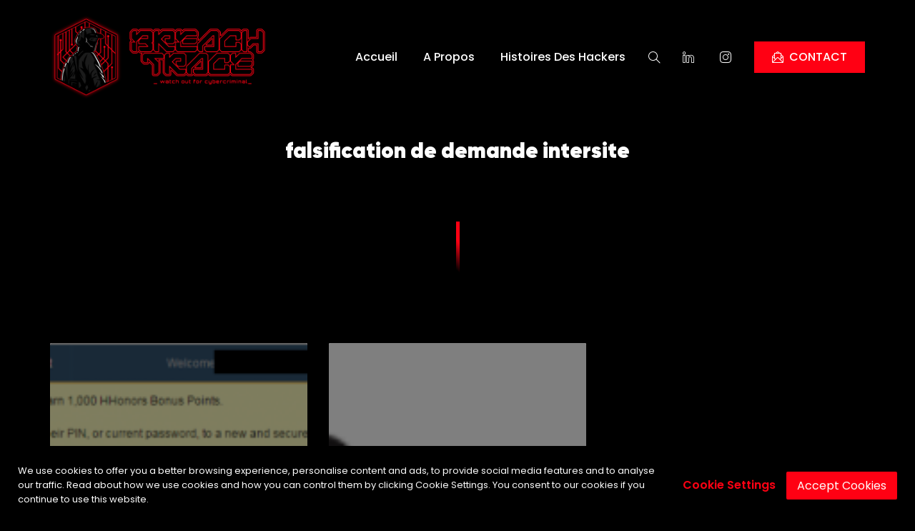

--- FILE ---
content_type: text/html; charset=UTF-8
request_url: https://breachtrace.com/tag/falsification-de-demande-intersite/
body_size: 10326
content:
<!DOCTYPE html>

<html lang="fr-FR">

<head>

<!-- Global site tag (gtag.js) - Google Analytics -->
<script async src="https://www.googletagmanager.com/gtag/js?id=G-7XGQMTPQB0"></script>
<script>
  window.dataLayer = window.dataLayer || [];
  function gtag(){dataLayer.push(arguments);}
  gtag('js', new Date());

  gtag('config', 'G-7XGQMTPQB0');
</script>


	<!-- ==============================================
	Basic Page Needs
	=============================================== -->
	<meta charset="UTF-8">
	<meta http-equiv="x-ua-compatible" content="ie=edge">
	<meta name="viewport" content="width=device-width, initial-scale=1">

	<!--[if IE]><meta http-equiv="x-ua-compatible" content="IE=9" /><![endif]-->
	
	<title>falsification de demande intersite &#8211; Breach Trace</title>
<meta name='robots' content='max-image-preview:large, max-snippet:-1, max-video-preview:-1' />

<!-- Open Graph Meta Tags generated by Blog2Social 699 - https://www.blog2social.com -->
<meta property="og:title" content="Breach Trace"/>
<meta property="og:description" content="Watch Out for Cybercriminals"/>
<meta property="og:url" content="https://breachtrace.com/tag/falsification-de-demande-intersite/"/>
<meta property="og:image" content="https://breachtrace.com/wp-content/uploads/2022/02/hiltonchangepwd-600x144.png"/>
<meta property="og:image:width" content="600"/>
<meta property="og:image:height" content="144"/>
<meta property="og:type" content="article"/>
<meta property="og:article:published_time" content="2015-03-23 05:21:13"/>
<meta property="og:article:modified_time" content="2015-03-23 05:21:13"/>
<meta property="og:article:tag" content="Bancsec"/>
<meta property="og:article:tag" content="Brandon Potier"/>
<meta property="og:article:tag" content="csrf"/>
<meta property="og:article:tag" content="falsification de demande intersite"/>
<meta property="og:article:tag" content="Honneurs Hilton"/>
<meta property="og:article:tag" content="JB Snyder"/>
<meta property="og:article:tag" content="Quantas"/>
<meta property="og:article:tag" content="Uni"/>
<!-- Open Graph Meta Tags generated by Blog2Social 699 - https://www.blog2social.com -->

<!-- Twitter Card generated by Blog2Social 699 - https://www.blog2social.com -->
<meta name="twitter:card" content="summary">
<meta name="twitter:title" content="Breach Trace"/>
<meta name="twitter:description" content="Watch Out for Cybercriminals"/>
<meta name="twitter:image" content="https://breachtrace.com/wp-content/uploads/2022/02/hiltonchangepwd-600x144.png"/>
<!-- Twitter Card generated by Blog2Social 699 - https://www.blog2social.com -->
<link rel='dns-prefetch' href='//cdn.rawgit.com' />
<link rel='dns-prefetch' href='//fonts.googleapis.com' />
<link rel="alternate" type="application/rss+xml" title="Breach Trace &raquo; Flux" href="https://breachtrace.com/feed/" />
<link rel="alternate" type="application/rss+xml" title="Breach Trace &raquo; Flux des commentaires" href="https://breachtrace.com/comments/feed/" />
<link rel="alternate" type="application/rss+xml" title="Breach Trace &raquo; Flux de l’étiquette falsification de demande intersite" href="https://breachtrace.com/tag/falsification-de-demande-intersite/feed/" />
<script type="text/javascript">
/* <![CDATA[ */
window._wpemojiSettings = {"baseUrl":"https:\/\/s.w.org\/images\/core\/emoji\/15.0.3\/72x72\/","ext":".png","svgUrl":"https:\/\/s.w.org\/images\/core\/emoji\/15.0.3\/svg\/","svgExt":".svg","source":{"concatemoji":"https:\/\/breachtrace.com\/wp-includes\/js\/wp-emoji-release.min.js?ver=6.5.2"}};
/*! This file is auto-generated */
!function(i,n){var o,s,e;function c(e){try{var t={supportTests:e,timestamp:(new Date).valueOf()};sessionStorage.setItem(o,JSON.stringify(t))}catch(e){}}function p(e,t,n){e.clearRect(0,0,e.canvas.width,e.canvas.height),e.fillText(t,0,0);var t=new Uint32Array(e.getImageData(0,0,e.canvas.width,e.canvas.height).data),r=(e.clearRect(0,0,e.canvas.width,e.canvas.height),e.fillText(n,0,0),new Uint32Array(e.getImageData(0,0,e.canvas.width,e.canvas.height).data));return t.every(function(e,t){return e===r[t]})}function u(e,t,n){switch(t){case"flag":return n(e,"\ud83c\udff3\ufe0f\u200d\u26a7\ufe0f","\ud83c\udff3\ufe0f\u200b\u26a7\ufe0f")?!1:!n(e,"\ud83c\uddfa\ud83c\uddf3","\ud83c\uddfa\u200b\ud83c\uddf3")&&!n(e,"\ud83c\udff4\udb40\udc67\udb40\udc62\udb40\udc65\udb40\udc6e\udb40\udc67\udb40\udc7f","\ud83c\udff4\u200b\udb40\udc67\u200b\udb40\udc62\u200b\udb40\udc65\u200b\udb40\udc6e\u200b\udb40\udc67\u200b\udb40\udc7f");case"emoji":return!n(e,"\ud83d\udc26\u200d\u2b1b","\ud83d\udc26\u200b\u2b1b")}return!1}function f(e,t,n){var r="undefined"!=typeof WorkerGlobalScope&&self instanceof WorkerGlobalScope?new OffscreenCanvas(300,150):i.createElement("canvas"),a=r.getContext("2d",{willReadFrequently:!0}),o=(a.textBaseline="top",a.font="600 32px Arial",{});return e.forEach(function(e){o[e]=t(a,e,n)}),o}function t(e){var t=i.createElement("script");t.src=e,t.defer=!0,i.head.appendChild(t)}"undefined"!=typeof Promise&&(o="wpEmojiSettingsSupports",s=["flag","emoji"],n.supports={everything:!0,everythingExceptFlag:!0},e=new Promise(function(e){i.addEventListener("DOMContentLoaded",e,{once:!0})}),new Promise(function(t){var n=function(){try{var e=JSON.parse(sessionStorage.getItem(o));if("object"==typeof e&&"number"==typeof e.timestamp&&(new Date).valueOf()<e.timestamp+604800&&"object"==typeof e.supportTests)return e.supportTests}catch(e){}return null}();if(!n){if("undefined"!=typeof Worker&&"undefined"!=typeof OffscreenCanvas&&"undefined"!=typeof URL&&URL.createObjectURL&&"undefined"!=typeof Blob)try{var e="postMessage("+f.toString()+"("+[JSON.stringify(s),u.toString(),p.toString()].join(",")+"));",r=new Blob([e],{type:"text/javascript"}),a=new Worker(URL.createObjectURL(r),{name:"wpTestEmojiSupports"});return void(a.onmessage=function(e){c(n=e.data),a.terminate(),t(n)})}catch(e){}c(n=f(s,u,p))}t(n)}).then(function(e){for(var t in e)n.supports[t]=e[t],n.supports.everything=n.supports.everything&&n.supports[t],"flag"!==t&&(n.supports.everythingExceptFlag=n.supports.everythingExceptFlag&&n.supports[t]);n.supports.everythingExceptFlag=n.supports.everythingExceptFlag&&!n.supports.flag,n.DOMReady=!1,n.readyCallback=function(){n.DOMReady=!0}}).then(function(){return e}).then(function(){var e;n.supports.everything||(n.readyCallback(),(e=n.source||{}).concatemoji?t(e.concatemoji):e.wpemoji&&e.twemoji&&(t(e.twemoji),t(e.wpemoji)))}))}((window,document),window._wpemojiSettings);
/* ]]> */
</script>
<link rel='stylesheet' id='font-awesome-css' href='https://breachtrace.com/wp-content/themes/leverage/assets/css/vendor/icons-fa.min.css?ver=5.6' type='text/css' media='all' />
<style id='wp-emoji-styles-inline-css' type='text/css'>

	img.wp-smiley, img.emoji {
		display: inline !important;
		border: none !important;
		box-shadow: none !important;
		height: 1em !important;
		width: 1em !important;
		margin: 0 0.07em !important;
		vertical-align: -0.1em !important;
		background: none !important;
		padding: 0 !important;
	}
</style>
<link rel='stylesheet' id='wp-block-library-css' href='https://breachtrace.com/wp-includes/css/dist/block-library/style.min.css?ver=6.5.2' type='text/css' media='all' />
<style id='classic-theme-styles-inline-css' type='text/css'>
/*! This file is auto-generated */
.wp-block-button__link{color:#fff;background-color:#32373c;border-radius:9999px;box-shadow:none;text-decoration:none;padding:calc(.667em + 2px) calc(1.333em + 2px);font-size:1.125em}.wp-block-file__button{background:#32373c;color:#fff;text-decoration:none}
</style>
<style id='global-styles-inline-css' type='text/css'>
body{--wp--preset--color--black: #000000;--wp--preset--color--cyan-bluish-gray: #abb8c3;--wp--preset--color--white: #ffffff;--wp--preset--color--pale-pink: #f78da7;--wp--preset--color--vivid-red: #cf2e2e;--wp--preset--color--luminous-vivid-orange: #ff6900;--wp--preset--color--luminous-vivid-amber: #fcb900;--wp--preset--color--light-green-cyan: #7bdcb5;--wp--preset--color--vivid-green-cyan: #00d084;--wp--preset--color--pale-cyan-blue: #8ed1fc;--wp--preset--color--vivid-cyan-blue: #0693e3;--wp--preset--color--vivid-purple: #9b51e0;--wp--preset--gradient--vivid-cyan-blue-to-vivid-purple: linear-gradient(135deg,rgba(6,147,227,1) 0%,rgb(155,81,224) 100%);--wp--preset--gradient--light-green-cyan-to-vivid-green-cyan: linear-gradient(135deg,rgb(122,220,180) 0%,rgb(0,208,130) 100%);--wp--preset--gradient--luminous-vivid-amber-to-luminous-vivid-orange: linear-gradient(135deg,rgba(252,185,0,1) 0%,rgba(255,105,0,1) 100%);--wp--preset--gradient--luminous-vivid-orange-to-vivid-red: linear-gradient(135deg,rgba(255,105,0,1) 0%,rgb(207,46,46) 100%);--wp--preset--gradient--very-light-gray-to-cyan-bluish-gray: linear-gradient(135deg,rgb(238,238,238) 0%,rgb(169,184,195) 100%);--wp--preset--gradient--cool-to-warm-spectrum: linear-gradient(135deg,rgb(74,234,220) 0%,rgb(151,120,209) 20%,rgb(207,42,186) 40%,rgb(238,44,130) 60%,rgb(251,105,98) 80%,rgb(254,248,76) 100%);--wp--preset--gradient--blush-light-purple: linear-gradient(135deg,rgb(255,206,236) 0%,rgb(152,150,240) 100%);--wp--preset--gradient--blush-bordeaux: linear-gradient(135deg,rgb(254,205,165) 0%,rgb(254,45,45) 50%,rgb(107,0,62) 100%);--wp--preset--gradient--luminous-dusk: linear-gradient(135deg,rgb(255,203,112) 0%,rgb(199,81,192) 50%,rgb(65,88,208) 100%);--wp--preset--gradient--pale-ocean: linear-gradient(135deg,rgb(255,245,203) 0%,rgb(182,227,212) 50%,rgb(51,167,181) 100%);--wp--preset--gradient--electric-grass: linear-gradient(135deg,rgb(202,248,128) 0%,rgb(113,206,126) 100%);--wp--preset--gradient--midnight: linear-gradient(135deg,rgb(2,3,129) 0%,rgb(40,116,252) 100%);--wp--preset--font-size--small: 13px;--wp--preset--font-size--medium: 20px;--wp--preset--font-size--large: 36px;--wp--preset--font-size--x-large: 42px;--wp--preset--spacing--20: 0.44rem;--wp--preset--spacing--30: 0.67rem;--wp--preset--spacing--40: 1rem;--wp--preset--spacing--50: 1.5rem;--wp--preset--spacing--60: 2.25rem;--wp--preset--spacing--70: 3.38rem;--wp--preset--spacing--80: 5.06rem;--wp--preset--shadow--natural: 6px 6px 9px rgba(0, 0, 0, 0.2);--wp--preset--shadow--deep: 12px 12px 50px rgba(0, 0, 0, 0.4);--wp--preset--shadow--sharp: 6px 6px 0px rgba(0, 0, 0, 0.2);--wp--preset--shadow--outlined: 6px 6px 0px -3px rgba(255, 255, 255, 1), 6px 6px rgba(0, 0, 0, 1);--wp--preset--shadow--crisp: 6px 6px 0px rgba(0, 0, 0, 1);}:where(.is-layout-flex){gap: 0.5em;}:where(.is-layout-grid){gap: 0.5em;}body .is-layout-flow > .alignleft{float: left;margin-inline-start: 0;margin-inline-end: 2em;}body .is-layout-flow > .alignright{float: right;margin-inline-start: 2em;margin-inline-end: 0;}body .is-layout-flow > .aligncenter{margin-left: auto !important;margin-right: auto !important;}body .is-layout-constrained > .alignleft{float: left;margin-inline-start: 0;margin-inline-end: 2em;}body .is-layout-constrained > .alignright{float: right;margin-inline-start: 2em;margin-inline-end: 0;}body .is-layout-constrained > .aligncenter{margin-left: auto !important;margin-right: auto !important;}body .is-layout-constrained > :where(:not(.alignleft):not(.alignright):not(.alignfull)){max-width: var(--wp--style--global--content-size);margin-left: auto !important;margin-right: auto !important;}body .is-layout-constrained > .alignwide{max-width: var(--wp--style--global--wide-size);}body .is-layout-flex{display: flex;}body .is-layout-flex{flex-wrap: wrap;align-items: center;}body .is-layout-flex > *{margin: 0;}body .is-layout-grid{display: grid;}body .is-layout-grid > *{margin: 0;}:where(.wp-block-columns.is-layout-flex){gap: 2em;}:where(.wp-block-columns.is-layout-grid){gap: 2em;}:where(.wp-block-post-template.is-layout-flex){gap: 1.25em;}:where(.wp-block-post-template.is-layout-grid){gap: 1.25em;}.has-black-color{color: var(--wp--preset--color--black) !important;}.has-cyan-bluish-gray-color{color: var(--wp--preset--color--cyan-bluish-gray) !important;}.has-white-color{color: var(--wp--preset--color--white) !important;}.has-pale-pink-color{color: var(--wp--preset--color--pale-pink) !important;}.has-vivid-red-color{color: var(--wp--preset--color--vivid-red) !important;}.has-luminous-vivid-orange-color{color: var(--wp--preset--color--luminous-vivid-orange) !important;}.has-luminous-vivid-amber-color{color: var(--wp--preset--color--luminous-vivid-amber) !important;}.has-light-green-cyan-color{color: var(--wp--preset--color--light-green-cyan) !important;}.has-vivid-green-cyan-color{color: var(--wp--preset--color--vivid-green-cyan) !important;}.has-pale-cyan-blue-color{color: var(--wp--preset--color--pale-cyan-blue) !important;}.has-vivid-cyan-blue-color{color: var(--wp--preset--color--vivid-cyan-blue) !important;}.has-vivid-purple-color{color: var(--wp--preset--color--vivid-purple) !important;}.has-black-background-color{background-color: var(--wp--preset--color--black) !important;}.has-cyan-bluish-gray-background-color{background-color: var(--wp--preset--color--cyan-bluish-gray) !important;}.has-white-background-color{background-color: var(--wp--preset--color--white) !important;}.has-pale-pink-background-color{background-color: var(--wp--preset--color--pale-pink) !important;}.has-vivid-red-background-color{background-color: var(--wp--preset--color--vivid-red) !important;}.has-luminous-vivid-orange-background-color{background-color: var(--wp--preset--color--luminous-vivid-orange) !important;}.has-luminous-vivid-amber-background-color{background-color: var(--wp--preset--color--luminous-vivid-amber) !important;}.has-light-green-cyan-background-color{background-color: var(--wp--preset--color--light-green-cyan) !important;}.has-vivid-green-cyan-background-color{background-color: var(--wp--preset--color--vivid-green-cyan) !important;}.has-pale-cyan-blue-background-color{background-color: var(--wp--preset--color--pale-cyan-blue) !important;}.has-vivid-cyan-blue-background-color{background-color: var(--wp--preset--color--vivid-cyan-blue) !important;}.has-vivid-purple-background-color{background-color: var(--wp--preset--color--vivid-purple) !important;}.has-black-border-color{border-color: var(--wp--preset--color--black) !important;}.has-cyan-bluish-gray-border-color{border-color: var(--wp--preset--color--cyan-bluish-gray) !important;}.has-white-border-color{border-color: var(--wp--preset--color--white) !important;}.has-pale-pink-border-color{border-color: var(--wp--preset--color--pale-pink) !important;}.has-vivid-red-border-color{border-color: var(--wp--preset--color--vivid-red) !important;}.has-luminous-vivid-orange-border-color{border-color: var(--wp--preset--color--luminous-vivid-orange) !important;}.has-luminous-vivid-amber-border-color{border-color: var(--wp--preset--color--luminous-vivid-amber) !important;}.has-light-green-cyan-border-color{border-color: var(--wp--preset--color--light-green-cyan) !important;}.has-vivid-green-cyan-border-color{border-color: var(--wp--preset--color--vivid-green-cyan) !important;}.has-pale-cyan-blue-border-color{border-color: var(--wp--preset--color--pale-cyan-blue) !important;}.has-vivid-cyan-blue-border-color{border-color: var(--wp--preset--color--vivid-cyan-blue) !important;}.has-vivid-purple-border-color{border-color: var(--wp--preset--color--vivid-purple) !important;}.has-vivid-cyan-blue-to-vivid-purple-gradient-background{background: var(--wp--preset--gradient--vivid-cyan-blue-to-vivid-purple) !important;}.has-light-green-cyan-to-vivid-green-cyan-gradient-background{background: var(--wp--preset--gradient--light-green-cyan-to-vivid-green-cyan) !important;}.has-luminous-vivid-amber-to-luminous-vivid-orange-gradient-background{background: var(--wp--preset--gradient--luminous-vivid-amber-to-luminous-vivid-orange) !important;}.has-luminous-vivid-orange-to-vivid-red-gradient-background{background: var(--wp--preset--gradient--luminous-vivid-orange-to-vivid-red) !important;}.has-very-light-gray-to-cyan-bluish-gray-gradient-background{background: var(--wp--preset--gradient--very-light-gray-to-cyan-bluish-gray) !important;}.has-cool-to-warm-spectrum-gradient-background{background: var(--wp--preset--gradient--cool-to-warm-spectrum) !important;}.has-blush-light-purple-gradient-background{background: var(--wp--preset--gradient--blush-light-purple) !important;}.has-blush-bordeaux-gradient-background{background: var(--wp--preset--gradient--blush-bordeaux) !important;}.has-luminous-dusk-gradient-background{background: var(--wp--preset--gradient--luminous-dusk) !important;}.has-pale-ocean-gradient-background{background: var(--wp--preset--gradient--pale-ocean) !important;}.has-electric-grass-gradient-background{background: var(--wp--preset--gradient--electric-grass) !important;}.has-midnight-gradient-background{background: var(--wp--preset--gradient--midnight) !important;}.has-small-font-size{font-size: var(--wp--preset--font-size--small) !important;}.has-medium-font-size{font-size: var(--wp--preset--font-size--medium) !important;}.has-large-font-size{font-size: var(--wp--preset--font-size--large) !important;}.has-x-large-font-size{font-size: var(--wp--preset--font-size--x-large) !important;}
.wp-block-navigation a:where(:not(.wp-element-button)){color: inherit;}
:where(.wp-block-post-template.is-layout-flex){gap: 1.25em;}:where(.wp-block-post-template.is-layout-grid){gap: 1.25em;}
:where(.wp-block-columns.is-layout-flex){gap: 2em;}:where(.wp-block-columns.is-layout-grid){gap: 2em;}
.wp-block-pullquote{font-size: 1.5em;line-height: 1.6;}
</style>
<link rel='stylesheet' id='contact-form-7-css' href='https://breachtrace.com/wp-content/plugins/contact-form-7/includes/css/styles.css?ver=5.8' type='text/css' media='all' />
<link rel='stylesheet' id='text-editor-style-css' href='https://breachtrace.com/wp-content/plugins/metform/public/assets/css/text-editor.css?ver=3.5.0' type='text/css' media='all' />
<link rel='stylesheet' id='gilroy-css' href='https://cdn.rawgit.com/mfd/09b70eb47474836f25a21660282ce0fd/raw/e06a670afcb2b861ed2ac4a1ef752d062ef6b46b/Gilroy.css?ver=2.1.4' type='text/css' media='all' />
<link rel='stylesheet' id='poppins-css' href='//fonts.googleapis.com/css?family=Poppins%3A300%2C400%2C500%2C600%2C700&#038;ver=2.1.4' type='text/css' media='all' />
<link rel='stylesheet' id='bootstrap-css' href='https://breachtrace.com/wp-content/themes/leverage/assets/css/vendor/bootstrap.min.css?ver=2.1.4' type='text/css' media='all' />
<link rel='stylesheet' id='slider-css' href='https://breachtrace.com/wp-content/themes/leverage/assets/css/vendor/slider.min.css?ver=2.1.4' type='text/css' media='all' />
<link rel='stylesheet' id='main-css' href='https://breachtrace.com/wp-content/themes/leverage/style.css?ver=2.1.4' type='text/css' media='all' />
<link rel='stylesheet' id='icons-css' href='https://breachtrace.com/wp-content/themes/leverage/assets/css/vendor/icons.min.css?ver=2.1.4' type='text/css' media='all' />
<link rel='stylesheet' id='animation-css' href='https://breachtrace.com/wp-content/themes/leverage/assets/css/vendor/animation.min.css?ver=2.1.4' type='text/css' media='all' />
<link rel='stylesheet' id='gallery-css' href='https://breachtrace.com/wp-content/themes/leverage/assets/css/vendor/gallery.min.css?ver=2.1.4' type='text/css' media='all' />
<link rel='stylesheet' id='cookie-notice-css' href='https://breachtrace.com/wp-content/themes/leverage/assets/css/vendor/cookie-notice.min.css?ver=2.1.4' type='text/css' media='all' />
<link rel='stylesheet' id='default-css' href='https://breachtrace.com/wp-content/themes/leverage/assets/css/default.css?ver=2.1.4' type='text/css' media='all' />
<style id='default-inline-css' type='text/css'>
:root {--h1-font: Gilroy, sans-serif;--h2-font: Poppins, sans-serif;--h3-font: Poppins, sans-serif;--p-font: Poppins, sans-serif;--primary-p-color: #0a0a0a;--secondary-p-color: #ffffff;--nav-brand-height: 119px;--footer-brand-height: 150px;--header-bg-color: #000000;--nav-item-color: #ffffff;--top-nav-item-color: #ffffff;--hero-bg-color: #000000;--primary-color: #ff0013;--secondary-color: #000000;} .hero .slide-content .title { background-image: -webkit-linear-gradient(45deg, #ffffff 15%, #ffffff 65%); background-image: linear-gradient(45deg, #ffffff 15%, #ffffff 65%); }.hero .slide-content .description, .breadcrumb-item a:not(.btn), .breadcrumb-item+.breadcrumb-item::before { color: #ffffff; }.showcase .card .image-over img { min-height: 360px; }.grecaptcha-badge { visibility: visible; z-index: 1 }
</style>
<link rel='stylesheet' id='wordpress-css' href='https://breachtrace.com/wp-content/themes/leverage/assets/css/support/wordpress.css?ver=2.1.4' type='text/css' media='all' />
<link rel='stylesheet' id='leverage-contact-form-7-css' href='https://breachtrace.com/wp-content/themes/leverage/assets/css/support/contact-form-7.css?ver=2.1.4' type='text/css' media='all' />
<script type="text/javascript" src="https://breachtrace.com/wp-content/plugins/stop-user-enumeration/frontend/js/frontend.js?ver=1.4.4" id="stop-user-enumeration-js"></script>
<script type="text/javascript" src="https://breachtrace.com/wp-includes/js/jquery/jquery.min.js?ver=3.7.1" id="jquery-core-js"></script>
<script type="text/javascript" src="https://breachtrace.com/wp-includes/js/jquery/jquery-migrate.min.js?ver=3.4.1" id="jquery-migrate-js"></script>
<link rel="https://api.w.org/" href="https://breachtrace.com/wp-json/" /><link rel="alternate" type="application/json" href="https://breachtrace.com/wp-json/wp/v2/tags/3442" /><link rel="EditURI" type="application/rsd+xml" title="RSD" href="https://breachtrace.com/xmlrpc.php?rsd" />
<meta name="generator" content="WordPress 6.5.2" />
<link rel="canonical" href="https://breachtrace.com/tag/falsification-de-demande-intersite/" />
<meta name="google-site-verification" content="0LTS7TToYBH6UWFN0LAdy55b0BA7JgcHFpGfnbc5UG8" /><link rel="icon" href="https://breachtrace.com/wp-content/uploads/2024/04/cropped-cropped-gaming-logo-maker-featuring-a-toxic-hacker-3364a-10-32x32.png" sizes="32x32" />
<link rel="icon" href="https://breachtrace.com/wp-content/uploads/2024/04/cropped-cropped-gaming-logo-maker-featuring-a-toxic-hacker-3364a-10-192x192.png" sizes="192x192" />
<link rel="apple-touch-icon" href="https://breachtrace.com/wp-content/uploads/2024/04/cropped-cropped-gaming-logo-maker-featuring-a-toxic-hacker-3364a-10-180x180.png" />
<meta name="msapplication-TileImage" content="https://breachtrace.com/wp-content/uploads/2024/04/cropped-cropped-gaming-logo-maker-featuring-a-toxic-hacker-3364a-10-270x270.png" />
</head>


<body class="archive tag tag-falsification-de-demande-intersite tag-3442 wp-custom-logo theme-mode-dark hfeed no-sidebar elementor-default elementor-kit-6" style="background-color:#000000">





<header id="header">
	<nav data-aos="zoom-out" data-aos-delay="800" class="navbar navbar-expand navbar-vs-20 navbar-flexible navbar-r-fixed" style=" ">
		<div class="container header default">

			<a class="navbar-brand" href="https://breachtrace.com/home/"><img src="https://breachtrace.com/wp-content/uploads/2024/04/cropped-logo_breachtrace_header.png" alt="Breach Trace" class="d-none d-sm-block "/><img src="https://breachtrace.com/wp-content/uploads/2024/04/logo-maker.png" alt="Breach Trace" class="d-block d-sm-none "/></a>
			<div class="ml-auto"></div>

			<ul id="primary" class="navbar-nav items"><li id="menu-item-1990" class="menu-item menu-item-type-custom menu-item-object-custom menu-item-1990 nav-item"><a href="https://breachtrace.com/home" class="nav-link">Accueil</a></li>
<li id="menu-item-1987" class="menu-item menu-item-type-post_type menu-item-object-page menu-item-1987 nav-item"><a  title="watch out for cybercriminals" href="https://breachtrace.com/a-propos/" class="nav-link">A Propos</a></li>
<li id="menu-item-7068" class="menu-item menu-item-type-taxonomy menu-item-object-category menu-item-7068 nav-item"><a  title="Histoires Des Hackers" href="https://breachtrace.com/category/histoires-des-hackers/" class="nav-link">Histoires Des Hackers</a></li>
</ul>
			<ul class="navbar-nav icons d-sm-inline-block d-inline-block">
				<li class="nav-item">
					<a href="#" class="nav-link" data-toggle="modal" data-target="#search">
						<i class="icon-magnifier"></i>
					</a>
				</li>
			</ul>

							
				
				<ul class="navbar-nav icons d-sm-inline-block d-inline-block">

					
							<li class="nav-item">
								<a href="https://www.linkedin.com/in/meguetaoui/" target="_blank" class="nav-link">
									<i class="icon-social-linkedin"></i>
								</a>
							</li>

							
							<li class="nav-item">
								<a href="https://www.instagram.com/meguetaouii/" target="_blank" class="nav-link">
									<i class="icon-social-instagram"></i>
								</a>
							</li>

							
				</ul>
				
				
				<ul class="navbar-nav custom d-sm-none d-none">
					<li class="nav-item">
						<a href=""  class="nav-link ">
							
															<i class="icon-login"></i>

													</a>
					</li>
				</ul>

				
			<ul class="navbar-nav toggle">
				<li class="nav-item">
					<a href="#" class="nav-link pr-sm-4" data-toggle="modal" data-target="#menu">
						<i class="icon-menu m-0"></i>
					</a>
				</li>
			</ul>

			
			
				<ul class="navbar-nav action d-sm-inline-block d-inline-block">
					<li class="nav-item ml-3">
						<a href="https://breachtrace.com/contact/"  class=" btn ml-lg-auto primary-button">
						
															<i class="icon-envelope-letter"></i>

							
							CONTACT						</a>
					</li>
				</ul>

				
		</div>
	</nav>
</header>


<section id="slider" class="hero p-0 featured odd">
	<div class="swiper-container slider-container no-slider slider-h-auto">
		<div class="swiper-wrapper">
			<div class="swiper-slide slide-center slider-item">

				
				<div class="slide-content row text-center">
					<div class="col-12 mx-auto inner">
						<h1 data-aos="zoom-out-up" data-aos-delay="400" class="title effect-static-text" style="font-size: 30px">

							falsification de demande intersite						</h1>

												
					</div>
				</div>
			</div>
		</div>
	</div>
</section>


<section id="showcase" class="body-mode-default section-vs-130 section-vsr-90 showcase news blog-grid masonry">
	<div data-aos="zoom-in" data-aos-delay="200" data-aos-anchor="body" class="container default">
		<div class="row content blog-grid masonry">
			<main class="col-12 p-0">
				<div class="bricklayer items columns-3">

					
<div id="post-3633" class="card p-0 text-center item  post-3633 post type-post status-publish format-standard has-post-thumbnail hentry category-stealer tag-bancsec tag-brandon-potier tag-csrf tag-falsification-de-demande-intersite tag-honneurs-hilton tag-jb-snyder tag-quantas tag-uni">
    
            <div class="image-over">
            <img src="https://breachtrace.com/wp-content/uploads/2022/02/hiltonchangepwd-600x144.png" class="card-img-top wp-post-image" alt="hiltonchangepwd-600x144.png" decoding="async" fetchpriority="high" srcset="https://breachtrace.com/wp-content/uploads/2022/02/hiltonchangepwd-600x144.png 600w, https://breachtrace.com/wp-content/uploads/2022/02/hiltonchangepwd-600x144-300x72.png 300w" sizes="(max-width: 600px) 100vw, 600px" />        </div>
    
    <div class="card-caption col-12 p-0">
        <div class="card-body">
            <a href="https://breachtrace.com/stealer/la-faille-de-hilton-honors-a-revele-tous-les-comptes/">
                                <h3 class="m-0">La faille de Hilton Honors a révélé tous les comptes</h3>
                            </a>
        </div>
        <div class="card-footer d-lg-flex align-items-center justify-content-center">
            <a href="https://breachtrace.com/stealer/la-faille-de-hilton-honors-a-revele-tous-les-comptes/" class="d-none align-items-center">
                <i class="icon-user"></i>
                psycho            </a>
            <a href="https://breachtrace.com/stealer/la-faille-de-hilton-honors-a-revele-tous-les-comptes/" class="d-lg-flex align-items-center">
                <i class="icon-clock"></i>
                11 ans            </a>
        </div>
    </div>
</div> 
<div id="post-4168" class="card p-0 text-center item  post-4168 post type-post status-publish format-standard has-post-thumbnail hentry category-stealer tag-173-241-250-2 tag-173-241-250-3 tag-adserver-openx-org tag-al-duncan tag-armoriser tag-csrf tag-d1-openx-org tag-falsification-de-demande-intersite tag-marc-baudouin tag-michel-todd tag-narendra-shinde tag-openx-2-8-7 tag-openx-2-8-8 tag-ouvrirx tag-scareware tag-sophos">
    
            <div class="image-over">
            <img src="https://breachtrace.com/wp-content/uploads/2022/02/openx.png" class="card-img-top wp-post-image" alt="openx.png" decoding="async" />        </div>
    
    <div class="card-caption col-12 p-0">
        <div class="card-body">
            <a href="https://breachtrace.com/stealer/openx-promet-un-correctif-pour-le-bogue-des-publicites-malveillantes/">
                                <h3 class="m-0">OpenX promet un correctif pour le bogue des publicités malveillantes</h3>
                            </a>
        </div>
        <div class="card-footer d-lg-flex align-items-center justify-content-center">
            <a href="https://breachtrace.com/stealer/openx-promet-un-correctif-pour-le-bogue-des-publicites-malveillantes/" class="d-none align-items-center">
                <i class="icon-user"></i>
                psycho            </a>
            <a href="https://breachtrace.com/stealer/openx-promet-un-correctif-pour-le-bogue-des-publicites-malveillantes/" class="d-lg-flex align-items-center">
                <i class="icon-clock"></i>
                14 ans            </a>
        </div>
    </div>
</div> 		
				</div>
                
                				
			</main>			
		</div>
	</div>
</section>

<footer class="odd" style="background-color:#000000">

	
	<section id="footer" class="footer section-vs-10 section-vsr-90">
		<div class="container default">

			<div class="row footer-widget">

				
				<div class="branding col-12 col-lg-3 pt-4 pr-3 pb-4 pl-3 text-center text-lg-left">
					<div class="brand">
						<a href="https://breachtrace.com/" class="logo">

							Breachtrace						</a>
					</div>
					
					<p><p style="text-align: center;">Suivez Nous Sur Les Resaux 🌐</p>
</p>
							<ul class="navbar-nav social share-list mt-0 ml-auto">

							
								<li class="nav-item social">
									<a href="https://www.instagram.com/breachtrace/" target="_blank" class="nav-link">
										<i class="icon-social-instagram"></i>
									</a>
								</li>

								
								<li class="nav-item social">
									<a href="https://twitter.com/Breachtrace" target="_blank" class="nav-link">
										<i class="icon-social-twitter"></i>
									</a>
								</li>

								
								<li class="nav-item">
									<a href="https://www.facebook.com/profile.php?id=100082922152152" target="_blank" class="nav-link">

																					<i class="fa-brands fa-facebook"></i>

																			</a>
								</li>

								
								<li class="nav-item">
									<a href="https://www.pinterest.com/breachtrace" target="_blank" class="nav-link">

																					<i class="fa-brands fa-pinterest"></i>

																			</a>
								</li>

								
								<li class="nav-item">
									<a href="https://www.tiktok.com/@itsrealroot" target="_blank" class="nav-link">

																					<i class="fa-brands fa-tiktok"></i>

																			</a>
								</li>

								
							</ul>

										</div>

										
				
						
							<div class="col-12 col-lg-3 pt-4 pr-3 pb-4 pl-3 text-center text-lg-left">

								<h3 class="title">
									Mentions légales								</h3>

								<ul class="navbar-nav">

									
										<li class="nav-item">
											<a href="https://breachtrace.com/copyrights/"  class="nav-link ">

																									<i class="fa-solid fa-copyright mr-2"></i>
																								
												Copyright											</a>
										</li>

										
										<li class="nav-item">
											<a href="https://breachtrace.com/terms-conditions/"  class="nav-link ">

																									<i class="fa-solid fa-clipboard-list mr-2"></i>
																								
												Terms &amp; Conditions											</a>
										</li>

										
										<li class="nav-item">
											<a href="https://breachtrace.com/cookie-policy/"  class="nav-link ">

																									<i class="fa-solid fa-cookie-bite mr-2"></i>
																								
												Cookies Policy											</a>
										</li>

										
								</ul>
							</div>

												
					
						
							<div class="col-12 col-lg-3 pt-4 pr-3 pb-4 pl-3 text-center text-lg-left">

								<h3 class="title">
									Navigation								</h3>

								<ul class="navbar-nav">

									
										<li class="nav-item">
											<a href="#"  class="nav-link smooth-anchor">

																									<i class="icon-rocket mr-2"></i>
																								
												Accueil 											</a>
										</li>

										
										<li class="nav-item">
											<a href="https://breachtrace.com/a-propos/"  class="nav-link ">

																									<i class="icon-user mr-2"></i>
																								
												  A Propos											</a>
										</li>

										
										<li class="nav-item">
											<a href="https://breachtrace.com/contact/"  class="nav-link ">

																									<i class="icon-envelope mr-2"></i>
																								
												Contact											</a>
										</li>

										
								</ul>
							</div>

												
					
						
							<div class="col-12 col-lg-3 pt-4 pr-3 pb-4 pl-3 text-center text-lg-left">
								<h3 class="title">
									Tout le Contenu Sur								</h3>
								<p><div id="tw-target-text-container" class="tw-ta-container F0azHf tw-nfl">
<p id="tw-target-text" class="tw-data-text tw-text-large tw-ta" dir="ltr" style="text-align: center;" data-placeholder="Traduction"><span class="Y2IQFc" lang="fr"> Ce site Est protégés par la loi des droits d&rsquo;auteur et ne peuvent être reproduits, distribués, transmis, Affichés, publiés ou diffusés sans Autorisation.</span></p>
</div>
<div class="iYB33c">
<div id="tw-tmenu" class="tw-menu"></div>
</div>
</p>				
							</div>

												
								</div>
		</div>
	</section>

	
	<section id="copyright" class="p-3 copyright">
		<div class="container default">
			<div class="row">
				<div class="col-12 col-md-6 p-3 text-center text-lg-left">
					<p>Copyright © 2009-2025 <a href="https://breachtrace.com">BreachTrace</a></p>
				</div>
				<div class="col-12 col-md-6 p-3 text-center text-lg-right">
					<p>Made with ☕ in  earth 👽</p>
				</div>
			</div>
		</div>
	</section>

	
</footer>



<div id="search" class="p-0 modal fade" role="dialog" aria-labelledby="search" aria-hidden="true" style="">
	<div class="modal-dialog modal-dialog-slideout" role="document">
		<div class="modal-content full">
			<div class="modal-header" data-dismiss="modal">
				Search <i class="icon-close"></i>
			</div>
			<div class="modal-body">
				<form role="search" action="https://breachtrace.com/" method="GET" class="row">
					<div class="col-12 p-0 align-self-center">
						<div class="row">
							<div class="col-12 p-0 pb-3">

								
								<h2>
									Que cherchez-vous?								</h2>

								<p>
									Tapez quelques mots pour trouver le contenu disponible.								</p>

								
							</div>
						</div>
						<div class="row">
							<div class="col-12 p-0 input-group">
								<input type="text" name="s" class="form-control" placeholder="Enter Keywords">
							</div>
						</div>
						<div class="row">
							<div class="col-12 p-0 input-group align-self-center">
								<button class="btn primary-button"><i class="icon-magnifier"></i>
									CHERCHER								</button>
							</div>
						</div>
					</div>
				</form>
			</div>
		</div>
	</div>
</div>

<div id="menu" class="p-0 modal fade" role="dialog" aria-labelledby="menu" aria-hidden="true">
	<div class="modal-dialog modal-dialog-slideout" role="document">
		<div class="modal-content full">
			<div class="modal-header" data-dismiss="modal">
				Menu <i class="icon-close"></i>
			</div>
			<div class="menu modal-body">
				<div class="row w-100">
					<div class="items p-0 col-12 text-center">
						<!-- Append [navbar] -->
					</div>
					<div class="contacts p-0 col-12 text-center">
						<!-- Append [navbar] -->
					</div>
				</div>
			</div>
		</div>
	</div>
</div>

<div id="scroll-to-top" class="scroll-to-top">
	<a href="#header" class="smooth-anchor">
		<i class="icon-arrow-up"></i>
	</a>
</div>



<script type="application/ld+json">{"@context":"https://schema.org","@graph":[{"@type":"WebSite","@id":"https://breachtrace.com/#website","url":"https://breachtrace.com/","name":"Breach Trace","potentialAction":{"@id":"https://breachtrace.com/tag/falsification-de-demande-intersite#searchaction"},"publisher":{"@id":"https://breachtrace.com/#organization"}},{"@type":"SearchAction","@id":"https://breachtrace.com/tag/falsification-de-demande-intersite#searchaction","target":"https://breachtrace.com/?s={search_term_string}","query-input":"required name=search_term_string"},{"@type":"BreadcrumbList","@id":"https://breachtrace.com/tag/falsification-de-demande-intersite#breadcrumbs","itemListElement":[{"@type":"ListItem","position":1,"name":"Accueil","item":"https://breachtrace.com/"}]},{"@type":"CollectionPage","@id":"https://breachtrace.com/tag/falsification-de-demande-intersite#webpage","url":"https://breachtrace.com/tag/falsification-de-demande-intersite","inLanguage":"fr_FR","name":"falsification de demande intersite &#8211; Breach Trace","isPartOf":{"@id":"https://breachtrace.com/#website"},"breadcrumb":{"@id":"https://breachtrace.com/tag/falsification-de-demande-intersite#breadcrumbs"}},{"@type":"Organization","@id":"https://breachtrace.com/#organization","url":"https://breachtrace.com/","name":"Breach Trace","logo":{"@id":"https://breachtrace.com/tag/falsification-de-demande-intersite#logo"},"image":{"@id":"https://breachtrace.com/tag/falsification-de-demande-intersite#logo"}},{"@type":"ImageObject","@id":"https://breachtrace.com/tag/falsification-de-demande-intersite#logo","url":"https://breachtrace.com/wp-content/uploads/2024/04/cropped-logo_breachtrace_header.png","width":692,"height":270}]}</script><link rel='stylesheet' id='acffa_font-awesome-css' href='https://use.fontawesome.com/releases/v6.7.2/css/all.css?ver=6.7.2' type='text/css' media='all' />
<script type="text/javascript" src="https://breachtrace.com/wp-content/plugins/contact-form-7/includes/swv/js/index.js?ver=5.8" id="swv-js"></script>
<script type="text/javascript" id="contact-form-7-js-extra">
/* <![CDATA[ */
var wpcf7 = {"api":{"root":"https:\/\/breachtrace.com\/wp-json\/","namespace":"contact-form-7\/v1"}};
/* ]]> */
</script>
<script type="text/javascript" src="https://breachtrace.com/wp-content/plugins/contact-form-7/includes/js/index.js?ver=5.8" id="contact-form-7-js"></script>
<script type="text/javascript" src="https://breachtrace.com/wp-content/themes/leverage/assets/js/vendor/jquery.easing.min.js?ver=2.1.4" id="jquery-easing-js"></script>
<script type="text/javascript" src="https://breachtrace.com/wp-content/themes/leverage/assets/js/vendor/jquery.inview.min.js?ver=2.1.4" id="jquery-inview-js"></script>
<script type="text/javascript" src="https://breachtrace.com/wp-content/themes/leverage/assets/js/vendor/popper.min.js?ver=2.1.4" id="popper-js"></script>
<script type="text/javascript" src="https://breachtrace.com/wp-content/themes/leverage/assets/js/vendor/bootstrap.min.js?ver=2.1.4" id="bootstrap-js"></script>
<script type="text/javascript" src="https://breachtrace.com/wp-content/themes/leverage/assets/js/vendor/ponyfill.min.js?ver=2.1.4" id="ponyfill-js"></script>
<script type="text/javascript" src="https://breachtrace.com/wp-content/themes/leverage/assets/js/vendor/slider.min.js?ver=2.1.4" id="slider-js"></script>
<script type="text/javascript" src="https://breachtrace.com/wp-content/themes/leverage/assets/js/vendor/animation.min.js?ver=2.1.4" id="animation-js"></script>
<script type="text/javascript" src="https://breachtrace.com/wp-content/themes/leverage/assets/js/vendor/progress-radial.min.js?ver=2.1.4" id="progress-radial-js"></script>
<script type="text/javascript" src="https://breachtrace.com/wp-content/themes/leverage/assets/js/vendor/bricklayer.min.js?ver=2.1.4" id="bricklayer-js"></script>
<script type="text/javascript" src="https://breachtrace.com/wp-content/themes/leverage/assets/js/vendor/gallery.min.js?ver=2.1.4" id="gallery-js"></script>
<script type="text/javascript" src="https://breachtrace.com/wp-content/themes/leverage/assets/js/vendor/shuffle.min.js?ver=2.1.4" id="shuffle-js"></script>
<script type="text/javascript" src="https://breachtrace.com/wp-content/themes/leverage/assets/js/vendor/particles.min.js?ver=2.1.4" id="particles-js"></script>
<script type="text/javascript" src="https://breachtrace.com/wp-content/themes/leverage/assets/js/vendor/cookie-notice.min.js?ver=2.1.4" id="cookie-notice-js"></script>
<script type="text/javascript" src="https://breachtrace.com/wp-content/themes/leverage/assets/js/main.js?ver=2.1.4" id="main-js"></script>
<script type="text/javascript" id="main-js-after">
/* <![CDATA[ */
let cookieNotice=!0;cookieNotice&&(gdprCookieNoticeLocales.en={description:"We use cookies to offer you a better browsing experience, personalise content and ads, to provide social media features and to analyse our traffic. Read about how we use cookies and how you can control them by clicking Cookie Settings. You consent to our cookies if you continue to use this website.",settings:"Cookie Settings",accept:"Accept Cookies",statement:"Our statement",save:"Save Settings",always_on:"Always on",cookie_essential_title:"Essential website cookies",cookie_essential_desc:"Necessary cookies help make a website usable by enabling basic functions like page navigation and access to secure areas of the website. The website cannot function properly without these cookies.",cookie_performance_title:"Analytics cookies",cookie_performance_desc:"We use analytics cookies to help us measure how users interact with website content, which helps us customize our websites and application for you in order to enhance your experience.",cookie_analytics_title:"Performance cookies",cookie_analytics_desc:"These cookies are used to enhance the performance and functionality of our websites but are non-essential to their use. For example it stores your preferred language or the region that you are in.",cookie_marketing_title:"Marketing cookies",cookie_marketing_desc:"These cookies are used to make advertising messages more relevant to you and your interests. The intention is to display ads that are relevant and engaging for the individual user and thereby more valuable for publishers and third party advertisers."},statement_url="https://breachtrace.com/cookie-policy/",gdprCookieNotice({locale:"en",timeout:2000,expiration:30,domain:window.location.hostname,implicit:0,statement:statement_url,performance:["JSESSIONID"],analytics:["ga"],marketing:["SSID"]}));
/* ]]> */
</script>
<script defer src="https://static.cloudflareinsights.com/beacon.min.js/vcd15cbe7772f49c399c6a5babf22c1241717689176015" integrity="sha512-ZpsOmlRQV6y907TI0dKBHq9Md29nnaEIPlkf84rnaERnq6zvWvPUqr2ft8M1aS28oN72PdrCzSjY4U6VaAw1EQ==" data-cf-beacon='{"version":"2024.11.0","token":"bced02daf6ce4900a4e83cf883c51b24","r":1,"server_timing":{"name":{"cfCacheStatus":true,"cfEdge":true,"cfExtPri":true,"cfL4":true,"cfOrigin":true,"cfSpeedBrain":true},"location_startswith":null}}' crossorigin="anonymous"></script>
</body>
</html>